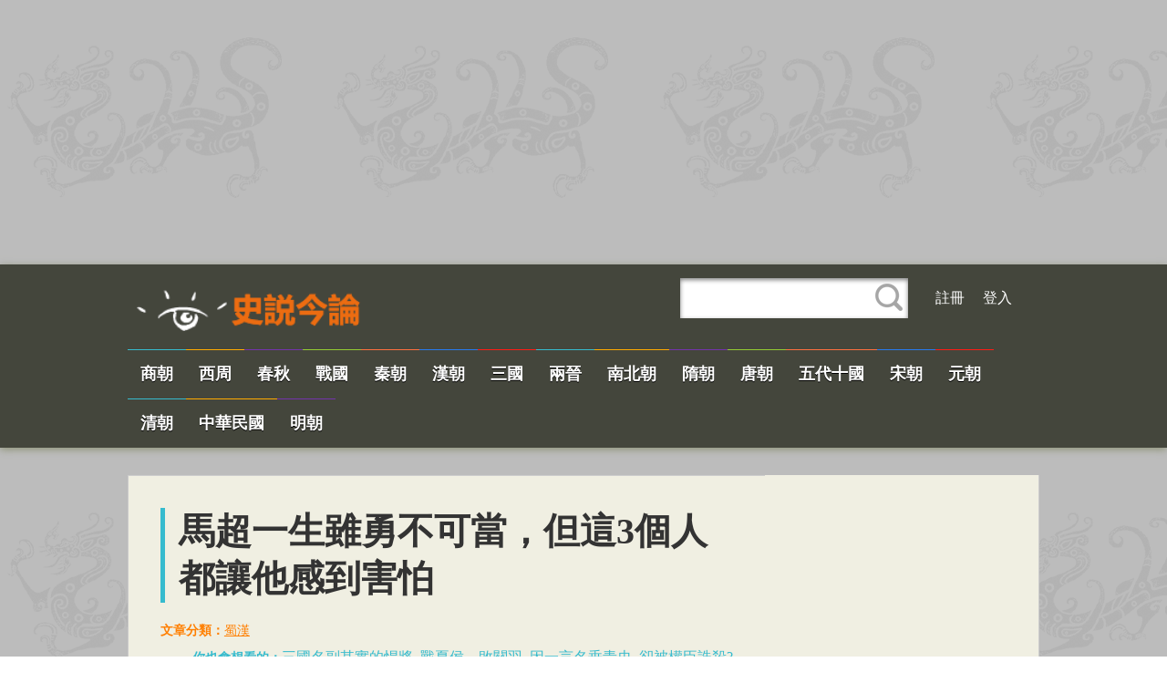

--- FILE ---
content_type: text/html; charset=UTF-8
request_url: https://www.history199.com/content/id/12021/data/2379
body_size: 4044
content:
<!doctype html>
<html>
    <head>
      <meta http-equiv="Content-Type" content="text/html; charset=utf-8" />
       <meta name="description" content="說到三國中的馬超，大傢都會認為他是一個勇不可當之人吧，有三國前表呂佈，後表馬超的說法，不過就算是這樣的一個強悍之人，卻也有讓他感到恐懼的幾個人，我們來看看是哪幾個人吧。"/>
        <meta name="robots" content="all"/>
        <meta name="keywords" content="商朝,西周,春秋,戰國,秦朝,漢朝,三國,兩晉,南北朝,隋朝,唐朝,五代十國,宋朝,元朝,清朝,中華民國,明朝"/>
        <title>​馬超​一生雖勇不可當，但這3個人都讓他感到害怕--史說今論</title>
        <meta http-equiv="X-UA-Compatible" content="IE=edge,chrome=1">
<meta name="viewport" content="width=device-width, initial-scale=1.0, user-scalable=no">
<meta name="baidu-site-verification" content="UpXBQu7tBx"/>
<meta name="msvalidate.01" content="125ACB6210C26233FEC2A3E6FE252CE0"/>
<link href="/images/favicon1.ico" rel="shortcut icon"/>
<link href="/css/style.css?v=211" rel="stylesheet" type="text/css"/>
<link href="/css/mobile.css?v=1" rel="stylesheet" type="text/css"/>

<script src="/js/jquery-1.8.2.min.js"></script>
<script src="/js/function.js"></script>
<style>
    @media print {
        .noprint {
            display: none
        }
    }
</style>
        <script async src="https://pagead2.googlesyndication.com/pagead/js/adsbygoogle.js?client=ca-pub-6591766371835326"
     crossorigin="anonymous"></script>
           </head>

    <body>
        <div id="warrper">
            <div class="big_ad">
	<div class="big_ad_cont">
		<div class="">
<!-- trytohear回應式廣告 -->
<ins class="adsbygoogle"
     style="display:block"
     data-ad-client="ca-pub-6591766371835326"
     data-ad-slot="6740507804"
     data-ad-format="auto"></ins>
<script>
(adsbygoogle = window.adsbygoogle || []).push({});
</script> 
		</div>
		 
	</div>
</div>
 <script src="/js/share.js"></script>
<script>var share =new share();</script>
<div id="header">
	<div class="header_cont">
    	<div class="logo"><a href="/"><img alt="名言佳句小百科" src="/images/logo-4.png"></a></div>
        <div class="member">
			<ul>
								<li><a href="/regist">註冊</a></li>
				<li><a href="/login">登入</a></li>
							</ul>
		</div>
        <form >
                <div class="search" ><input type="text" name="q" value=""><input type="button"   value="搜尋"></div>
        </form> 
		<div class="header_menu menu">
                    <ul>
                        <li><a class="btn1 btn_" href="/list/cid/2373" title="商朝">商朝</a></li><li><a class="btn2 btn_" href="/list/cid/2374" title="西周">西周</a></li><li><a class="btn3 btn_" href="/list/cid/2375" title="春秋">春秋</a></li><li><a class="btn4 btn_" href="/list/cid/2376" title="戰國">戰國</a></li><li><a class="btn5 btn_" href="/list/cid/2377" title="秦朝">秦朝</a></li><li><a class="btn6 btn_" href="/list/cid/2378" title="漢朝">漢朝</a></li><li><a class="btn7 btn_" href="/list/cid/2379" title="三國">三國</a></li><li><a class="btn8 btn_" href="/list/cid/2380" title="兩晉">兩晉</a></li><li><a class="btn9 btn_" href="/list/cid/2381" title="南北朝">南北朝</a></li><li><a class="btn10 btn_" href="/list/cid/2382" title="隋朝">隋朝</a></li><li><a class="btn11 btn_" href="/list/cid/2383" title="唐朝">唐朝</a></li><li><a class="btn12 btn_" href="/list/cid/2384" title="五代十國">五代十國</a></li><li><a class="btn13 btn_" href="/list/cid/2385" title="宋朝">宋朝</a></li><li><a class="btn14 btn_" href="/list/cid/2386" title="元朝">元朝</a></li><li><a class="btn15 btn_" href="/list/cid/2387" title="清朝">清朝</a></li><li><a class="btn16 btn_" href="/list/cid/2388" title="中華民國">中華民國</a></li><li><a class="btn17 btn_" href="/list/cid/2455" title="明朝">明朝</a></li>                    </ul>
		</div>
                <script src="/js/jquery-1.8.2.min.js"></script>
		<script src="/js/nav.js?t=1"></script>
		<div class="clear"></div>
	</div>
</div>


            <div id="content">
                <div class="tr">
                    <div id="mainbar2">
                        <div class="word_box">
                            <div class="top_nav"><h1>​馬超​一生雖勇不可當，但這3個人都讓他感到害怕</h1></div>
                            <div id="fb-root"></div>
                            <script>
                                window.fbAsyncInit = function() {
                                    FB.init({
                                        appId      : '762157537156830', 
                                        xfbml      : true,
                                        version    : 'v2.1'
                                    });
                                };

                                (function(d, s, id){
                                    var js, fjs = d.getElementsByTagName(s)[0];
                                    if (d.getElementById(id)) {return;}
                                    js = d.createElement(s); js.id = id;
                                    js.src = "//connect.facebook.net/zh_TW/sdk.js";
                                    fjs.parentNode.insertBefore(js, fjs);
                                }(document, 'script', 'facebook-jssdk'));
                            </script>
                            <div class="link_box">
                                <div class="Bread">文章分類：<a href="/list/cid/2379">蜀漢</a></div>
                                <div class="box_nav">
                                    <div class="fb-like" data-href="http://www.trytohear.com/content/id/12021" data-layout="button_count" data-action="like" data-show-faces="true" data-share="true"></div>
                                </div>
                                
                            </div>   
                            <div class="recomm">你也會想看的：<a href="/content/id/15011/data/2379" class="t_overflow" style="color:#36bbce">三國名副其實的悍將, 戰夏侯、敗關羽, 因一言名垂青史, 卻被權臣誅殺?</a></div>
                            <br class="clear" />
                            <div class="box_content" id="print_content">

                                <div class="box_cont">
                                    <p>說到三國中的馬超，大傢都會認為他是一個勇不可當之人吧，有三國前表呂佈，後表馬超的說法，不過就算是這樣的一個強悍之人，卻也有讓他感到恐懼的幾個人，我們來看看是哪幾個人吧。</p><p><span>許褚</span></p><p><span id="article-img-0" class="a-image"><img src='/upload/1511017663141_0.jpg' ></span></p><p>這個可能大傢最為熟知，雖然在三國演義中兩人對戰，不分勝負，但是在正史上卻沒有兩人交戰的記錄，當時是曹操與韓遂、馬超等單獨談話，曹操什麼人都沒帶，就帶瞭一個許褚；馬超看到曹操這麼托大，就想來偷襲曹操，但平時聽過許褚的名聲，就問曹操：你的虎侯在哪？曹操指著許褚說：是他！許褚也盯著馬超，馬超嚇得直接不敢動，後來兩軍交戰，許褚也斬獲無數首級，讓馬超更為害怕。</p><p><span><span><span><span>鐘繇</span></span></span></span></p><p><span id="article-img-1" class="a-image"><img src='/upload/1511017663141_1.jpg' ></span></p>                                    <div> 
         <p class="page articlePages">
  	      <a class="selected">1</a><a href="javascript:articlePages(12021,2379,2)">2</a> <a href="javascript:articlePages(12021,2379,3)">3</a> <a href="javascript:articlePages(12021,2379,4)">4</a>  
          </p> 
	    </div>
                                    <div class="other other_top"></div>
                                    <div class="other"><span class="pre"><a href="/content/id/12020/data/2379">&laquo;&laquo;諸葛亮要是不哭鼻子,​ 趙雲​和李嚴會毫不猶豫殺瞭他</a></span><span class="next"><a href="/content/id/12022/data/2379">三國的刺客成功的隻有3起，孫策，費禕都比不上此人死帶來的影響&raquo;&raquo;</a></span></div>
                                    <div class="box_share">
                                        <div class="fb-like" data-href="http://www.trytohear.com/content/id/12021" data-layout="standard" data-action="like" data-show-faces="true" data-share="true"></div>
                                    </div>
                                                                    </div>
                                  
                                <br class="clear"/>
                            </div>
                        </div>
                    </div>
            <div id="adbar">
	<div class="ad_right">
            
		<div class=""> 
<!-- trytohear300*600 -->
<ins class="adsbygoogle"
     style="display:block"
     data-ad-client="ca-pub-6591766371835326"
     data-ad-slot="6502780606"
     data-ad-format="auto"></ins>
<script>
     (adsbygoogle = window.adsbygoogle || []).push({});
</script>
</div>
	</div>
	<div class="hot_news ">
		<div class="h4_title">
			<h4>相關文章</h4>
		</div>
		<ul class="hot_news_ul">
			<li><a href="/content/id/11245/data/2379" class="t_overflow" style="color:#36bbce">他是曹操最喜愛的武將，關羽​張</a></li><li><a href="/content/id/11243/data/2379" class="t_overflow" style="color:#36bbce">劉禪為何要寵信宦官黃皓？​諸葛</a></li><li><a href="/content/id/11242/data/2379" class="t_overflow" style="color:#36bbce">三國中超越​關羽​的第一戰將，</a></li><li><a href="/content/id/11240/data/2379" class="t_overflow" style="color:#36bbce">關羽的追封謚號裡隱藏著難言的秘</a></li><li><a href="/content/id/11243/data/2379" class="t_overflow" style="color:#36bbce">劉禪為何要寵信宦官黃皓？​諸葛</a></li><li><a href="/content/id/11242/data/2379" class="t_overflow" style="color:#36bbce">三國中超越​關羽​的第一戰將，</a></li>		</ul>
	</div>
    <div style="text-align: center;">
       <!-- trytohear300*250 -->
<ins class="adsbygoogle"
     style="display:block"
     data-ad-client="ca-pub-6591766371835326"
     data-ad-slot="3507839806"
     data-ad-format="auto"></ins>
<script>
     (adsbygoogle = window.adsbygoogle || []).push({});
</script>
    </div>
	</div>
                </div>
            </div>
<div id="footer">
	<div class="web_link">
		<strong>友站連結：</strong>
<li><a href="https://www.birthdaytalker.com/" target="_blank">生日網</a></li>
		<li><a href="http://www.read199.com/" target="_blank">範文集</a></li>
		<li><a href="http://www.trytohear.com/" target="_blank">名言佳句小百科</a></li>
		<!--<li><a href="http://www.history199.com/" target="_blank">史說金論</a></li>-->
		<li><a href="http://www.poemjoy.com/list-6-1.html/" target="_blank">品詩集</a></li>
		<li><a href="http://www.ghost199.com/" target="_blank">玄靈文集</a></li>
		<li><a href="http://www.moonstar199.com/" target="_blank">談星說</a></li>
		<li><a href="http://www.funny399.com/" target="_blank">找樂趣</a></li>
		<li><a href="http://www.wen599.com/" target="_blank">風雅小築</a></li>
		<li><a href="http://www.news599.com/" target="_blank">健康觀察報</a></li>
		<li><a href="http://www.info989.com/" target="_blank">點文集</a></li>
		<li><a href="http://www.taoutiao989.com/" target="_blank">隨筆運文</a></li>	
		<li><a href="http://www.trendsetterfun.com/" target="_blank">fun時尚網</a></li>
<li><a href="http://www.lifehealth168.com/" target="_blank">生活養身網</a></li>	 
    </div>
	<p>Copyright © 2022 史說今論 All Rights Reserved.</p><p>請尊重智慧財產權，轉載請標明出處及網址</p>
	<div class="share" style="float: right;">
		<a class="fb" target="_blank" href="javascript:share.shareitem('facebook','http://www.trytohear.com/', '名言佳句小百科')"><img src="/images/fb.png"></a>
		<a class="twitter" target="_blank" href="javascript:share.shareitem('twitter','http://www.trytohear.com/', '名言佳句小百科')"><img src="/images/twitter.png"></a>
		<a class="google" target="_blank" href="javascript:share.shareitem('google','http://www.trytohear.com/', '名言佳句小百科')"><img src="/images/g+.png"></a>
	</div>
</div>

<!-- Global site tag (gtag.js) - Google Analytics -->
<script async src="https://www.googletagmanager.com/gtag/js?id=UA-119396797-1"></script>
<!-- Global site tag (gtag.js) - Google Analytics -->
<script async src="https://www.googletagmanager.com/gtag/js?id=UA-100084365-10"></script>
<script>
  window.dataLayer = window.dataLayer || [];
  function gtag(){dataLayer.push(arguments);}
  gtag('js', new Date());

  gtag('config', 'UA-100084365-10');
</script>

        </div>

    </body>
</html>


--- FILE ---
content_type: text/html; charset=utf-8
request_url: https://www.google.com/recaptcha/api2/aframe
body_size: 264
content:
<!DOCTYPE HTML><html><head><meta http-equiv="content-type" content="text/html; charset=UTF-8"></head><body><script nonce="yqOm-O-vl21EcbL6-s1Y4w">/** Anti-fraud and anti-abuse applications only. See google.com/recaptcha */ try{var clients={'sodar':'https://pagead2.googlesyndication.com/pagead/sodar?'};window.addEventListener("message",function(a){try{if(a.source===window.parent){var b=JSON.parse(a.data);var c=clients[b['id']];if(c){var d=document.createElement('img');d.src=c+b['params']+'&rc='+(localStorage.getItem("rc::a")?sessionStorage.getItem("rc::b"):"");window.document.body.appendChild(d);sessionStorage.setItem("rc::e",parseInt(sessionStorage.getItem("rc::e")||0)+1);localStorage.setItem("rc::h",'1768741415454');}}}catch(b){}});window.parent.postMessage("_grecaptcha_ready", "*");}catch(b){}</script></body></html>

--- FILE ---
content_type: text/css
request_url: https://www.history199.com/css/style.css?v=211
body_size: -48
content:
@charset "utf-8";	
/* 載入 */
@import url("reset.css");
@import url("layout.css?v=3212");
@import url("screen.css");

--- FILE ---
content_type: text/css
request_url: https://www.history199.com/css/mobile.css?v=1
body_size: 92
content:
@charset "utf-8";



@media screen and (max-width:414px) {
    .ad_list_body{text-align: center;}
    .ad_list_body2_2{margin-left:0px;}
    .ad_list_body2_1{float: none;}
    .ad_right{width:100%;text-align: center;}
}

@media screen and (max-width:320px) {
    #slider-nav{display: none;}
    #featured-content{max-width:320px;}
    #mainbar .box_layout{width:320px;padding: 10px;}

    .hot_news{width:320px;}
    .ad_right{width:320px;}
    .ad_list_body2_2{margin-left:0px;}
}



--- FILE ---
content_type: text/css
request_url: https://www.history199.com/css/reset.css
body_size: 754
content:
@charset "utf-8";	
/* 載入 */
* {
	margin:0;
	padding:0;
	word-wrap:break-word; /*自動換行*/
	word-break: normal;
	box-sizing: border-box;
	-moz-box-sizing: border-box;
	-webkit-box-sizing: border-box;
}
	
html, body, div, span, object, iframe,
h1, h2, h3, h4, h5, h6, p, blockquote, pre,
abbr, address, cite, code, del, dfn, img, ins, kbd, q, samp,
small, strong, sub, sup, var,  
fieldset, form, label, legend,
caption, tbody, tfoot, thead,
article, aside, canvas, details, figcaption, figure,
footer, header, hgroup, menu, nav, section, summary,
time, mark, audio, video {
  margin: 0;
  padding: 0;
  border: 0 none;
  font: inherit;
}

h1, h2, h3, h4, h5, h6 { font-weight: bold; }
strong, th { font-weight: bold; }
em { font-style: normal; }
ul, li, img { border: 0 none; list-style-type:none; }

a {	text-decoration:none; /*無底線*/	outline:none; /*隱藏連結虛線*/ }
a:hover, a:active { background-color:transparent; }

img, input, select { vertical-align:middle; }	/*讓圖片跟文字垂直置中對齊*/
input[type="radio"] { vertical-align: baseline; }
input[type="checkbox"] { vertical-align: middle; }
.ie7 input[type="checkbox"] { vertical-align: baseline; }
.ie6 input { vertical-align: text-bottom; }

label, input[type="button"], input[type="submit"], input[type="image"], button { cursor: pointer; }

textarea { overflow-x: hidden; overflow-y: auto; }
button { width: auto; overflow: visible; }
.ie7 img { -ms-interpolation-mode: bicubic; }

/* table */
table  {
	border-spacing: 0px;	/*cellspacing*/
	border: 0px none;	/*border*/
}
table tr td , table tr th {
	padding: 0px;	/*cellpadding*/
	border: 0px none;	/*border*/
}

div, p, a, ul, li {	zoom: 1; }
table, th, td {	zoom: 1; }


--- FILE ---
content_type: text/css
request_url: https://www.history199.com/css/layout.css?v=3212
body_size: 3558
content:
@charset "utf-8";body{text-align:center;font-family:"times New Roman","微軟正黑體","Microsoft JhengHei";font-size:14px;font-style:normal;line-height:1.3;font-weight:400;color:#333;background:url(../images/body-1.png) }
.featured-wrapper img{width:100%;max-width:100%}
a:link,a:visited{color:#ffffff}
a:hover{text-decoration:underline}
a:active{color:#36bbce}
.clear{clear:both;height:0;font-size:0}
input[type=button],input[type=submit]{font-family:inherit;font-size:16px;cursor:pointer;border:0 none;text-align:center;background-repeat:no-repeat;background-position:0 0;-webkit-appearance:none;-moz-appearance:none;appearance:none}
input[type=text],input[type=password]{color:#404040;font-family:inherit;font-size:14px;line-height:24px;height:24px;padding:0 0 0 6px;margin:0;border:1px solid #d9d9d9;background-color:#f5f5f5;-webkit-appearance:none;-moz-appearance:none;appearance:none;line-height:14px}
select{color:#4c4c4c;font-family:inherit;font-size:15px;padding:7px 6px 7px 10px;margin:0;border:1px solid #e0e0e0;background-color:#FFF;-moz-border-radius:3px;-webkit-border-radius:3px;border-radius:3px;-webkit-appearance:none;-moz-appearance:none;appearance:none}
select option{padding-left:18px}
textarea{color:#404040;font-family:inherit;font-size:14px;line-height:20px;margin:0;padding:5px 0 5px 10px;margin:0;border:1px solid #d9d9d9;background-color:#f5f5f5;-webkit-appearance:none;-moz-appearance:none;appearance:none}
.t_overflow{display:block;overflow:hidden;text-overflow:ellipsis;white-space:nowrap;word-wrap:normal;font-size:16px}
.big_ad{ position:relative;z-index:2;padding-top:5px;padding-bottom:5px}
.big_ad .big_ad_cont{margin-right:auto;margin-left:auto;height:90px;max-width:970px;width:100%;overflow:hidden}
.adx970{height:90px;width:970px}
.adx728{height:90px;width:728px;margin-right:auto;margin-left:auto;display:none}
.adx320{height:50px;width:320px;margin-right:auto;margin-left:auto;display:none}
#header{position:relative;z-index:2;background:#44463c;-moz-box-shadow:0 2px 8px #8d9276;-webkit-box-shadow:0 2px 8px #8d9276;box-shadow:0 2px 8px #8d9276;margin-bottom:30px}
#header .header_cont{text-align:left;margin-right:auto;margin-left:auto;max-width:1000px;width:100%}
#header .logo{float:left;margin-top:20px;margin-bottom:20px;margin-left:10px}
#header .logo img{width:250px}
#footer .share,.header_cont .member,.header_cont .share{float:right;margin-right:20px;margin-top:15px;overflow:hidden}
#footer .share a,.header_cont .share a{float:left;margin-left:15px}
#footer .share a:first-of-type,.header_cont .share a:first-of-type{margin-left:0}
#footer .share a img,.header_cont .share a img{width:44px}
.header_cont .search{float:right;margin-top:15px;position:relative;margin-bottom:20px;margin-right:20px}
.header_cont .search input[type=text]{background-color:#fff;border:0 none;height:44px;width:250px;-moz-box-shadow:0 2px 5px grey inset;-webkit-box-shadow:0 2px 5px grey inset;box-shadow:0 2px 5px grey inset;padding-right:44px;font-size:16px;padding-left:10px}
.header_cont .search input[type=button]{width:44px;height:44px;background:url(../images/search_icon.png) no-repeat scroll 0 0 transparent;text-indent:-9999px;position:absolute;top:0;right:0}
.header_cont .member li{display:block;float:left;height:44px;line-height:44px;padding:0 10px;font-size:16px}
#header .header_menu{clear:both}
#header .header_menu li{float:left;position:relative}
#header .header_menu a.btn_,#header .header_menu a.btn_:visited{display:block;font-size:18px;font-weight:700;color:#ffffff;padding:15px 14px;text-shadow:0 1px 0 #000;-moz-transition:all .5s;-webkit-transition:all .5s;-o-transition:all .5s;transition:all .5s}
#header .header_menu a.btn_:hover{text-decoration:none;background-color:#36BBCE}
#header .header_menu ul li ul{display:none;position:absolute;background-color:#fff;z-index:9999;-moz-box-shadow:0 2px 2px rgba(0,0,0,.3);-webkit-box-shadow:0 2px 2px rgba(0,0,0,.3);box-shadow:0 2px 2px rgba(0,0,0,.3);-moz-border-radius:5px;-webkit-border-radius:5px;border-radius:5px;padding-top:7px;padding-bottom:9px;width:100%;margin-top:-10px}
#header .header_menu ul li ul li{float:none;width:100%}
#header .header_menu ul li ul li a{color:#4d4d4d;line-height:1.4;padding-bottom:10px;padding-top:10px;padding-left:10px;padding-right:10px;text-align:left;width:100%;font-size:13px;font-weight:400;text-decoration:none;border-bottom:1px solid #ebebeb;display:block;cursor:pointer}
#header .header_menu ul li ul li:last-of-type a{border:0 none}
#header .header_menu ul li ul li a:hover{text-decoration:underline}
#header .header_menu a.btn1,#header .header_menu a.btn15,#header .header_menu a.btn8{border-top:1px solid #36BBCE}
#header .header_menu a.btn15:hover,#header .header_menu a.btn1:hover,#header .header_menu a.btn8:hover,#header .header_menu li.selected a.btn1{background-color:#36BBCE}
#header .header_menu a.btn16,#header .header_menu a.btn2,#header .header_menu a.btn9{border-top:1px solid #fa0}
#header .header_menu a.btn16:hover,#header .header_menu a.btn2:hover,#header .header_menu a.btn9:hover,#header .header_menu li.selected a.btn2{background-color:#fa0}
#header .header_menu a.btn10,#header .header_menu a.btn17,#header .header_menu a.btn3{border-top:1px solid #7433ac}
#header .header_menu a.btn10:hover,#header .header_menu a.btn17:hover,#header .header_menu a.btn3:hover,#header .header_menu li.selected a.btn3{background-color:red}
#header .header_menu a.btn11,#header .header_menu a.btn18,#header .header_menu a.btn4{border-top:1px solid #94cc33}
#header .header_menu a.btn11:hover,#header .header_menu a.btn18:hover,#header .header_menu a.btn4:hover,#header .header_menu li.selected a.btn11,#header .header_menu li.selected a.btn18,#header .header_menu li.selected a.btn4{background-color:#94cc33}
#header .header_menu a.btn12,#header .header_menu a.btn19,#header .header_menu a.btn5{border-top:1px solid #ff703f}
#header .header_menu a.btn12:hover,#header .header_menu a.btn19:hover,#header .header_menu li.selected a.btn5,header .header_menu a.btn5:hover{background-color:#ff703f}
#header .header_menu a.btn13,#header .header_menu a.btn20,#header .header_menu a.btn6{border-top:1px solid #277bee}
#header .header_menu a.btn13:hover,#header .header_menu a.btn20:hover,#header .header_menu a.btn6:hover,#header .header_menu li.selected a.btn6{background-color:#277bee}
#header .header_menu a.btn14,#header .header_menu a.btn21,#header .header_menu a.btn7{border-top:1px solid #ff1b15}
#header .header_menu a.btn14:hover,#header .header_menu a.btn21:hover,#header .header_menu a.btn7:hover,#header .header_menu li.selected a.btn7{background-color:#ff1b15}
#content{text-align:left;margin-right:auto;margin-left:auto;max-width:1000px;width:100%;display:table;position:relative;z-index:1}
#content .tr{display:table-row}
#mainbar{display:table-cell;background-color:#FFF;border-left:1px solid #CCC;border-top:1px solid #CCC}
#mainbar .box_layout{padding-left:5%;padding-top:5%;overflow:hidden;clear:both}
.h5_box{float:left;width:45%;margin-right:5%;margin-bottom:5%}
.h5_box .h5_title{overflow:hidden}
.h5_box .h5_title .colorBox{background-color:#4d4d4d;height:5px}
.h5_box .h5_title .colorBox .color{background-color:#36bbce;height:5px;width:105px}
.h5_box .h5_title h5{float:left}
.h5_box .h5_title .more{float:right;font-size:12px;color:#8c8c8c;margin-top:18px}
.box1 .h5_title .colorBox .color{background-color:#36bbce}
.box2 .h5_title .colorBox .color{background-color:#fa0}
.box3 .h5_title .colorBox .color{background-color:#7433ac}
.box4 .h5_title .colorBox .color{background-color:#94cc33}
.box5 .h5_title .colorBox .color{background-color:#ff703f}
.box6 .h5_title .colorBox .color{background-color:#277bee}
.box7 .h5_title .colorBox .color{background-color:#ff1b15}
.h5_box .h5_title h5{font-size:26px;margin-top:10px}
ul.center_item2{padding-top:10px}
ul.center_item2 li{border-bottom:1px dotted #c3c3c3}
ul.center_item2 li a,ul.center_item2 li a:visited{color:#333;padding-top:11px;padding-bottom:10px;display:block;padding-left:12px;background:url(../images/icon_arrow1.png) no-repeat scroll 0 center}
.box1 ul.center_item2 li a{background:url(../images/icon_arrow1.png) no-repeat scroll 0 center}
.box2 ul.center_item2 li a{background:url(../images/icon_arrow2.png) no-repeat scroll 0 center}
.box3 ul.center_item2 li a{background:url(../images/icon_arrow3.png) no-repeat scroll 0 center}
.box4 ul.center_item2 li a{background:url(../images/icon_arrow4.png) no-repeat scroll 0 center}
.box5 ul.center_item2 li a{background:url(../images/icon_arrow5.png) no-repeat scroll 0 center}
.box6 ul.center_item2 li a{background:url(../images/icon_arrow6.png) no-repeat scroll 0 center}
.box7 ul.center_item2 li a{background:url(../images/icon_arrow7.png) no-repeat scroll 0 center}
ul.center_item3{margin:20px}
ul.center_item3 li{float:left}
ul.center_item3 li a,ul.center_item3 li a:visited{color:#ec6c11;padding:5px 15px; margin:5px;display:block;font-size:16px; border:1px solid #DAD9D1; border-radius:5px; -moz-border-radius:5px;}
#adbar,#memright{display:table-cell;width:301px;background-color:#f0f0f0;vertical-align:top;border-right:1px solid #CCC}
.ad_right{margin-right:-1px}
.hot_news{margin-bottom:30px}
.hot_news .h4_title{background-color:#36bbce}
.hot_news .h4_title h4{font-size:26px;color:#FFF;line-height:60px;text-align:center}
.hot_news ul{padding-top:10px;padding-right:20px;padding-left:20px}
.hot_news ul li{border-bottom:1px solid #ccc;-moz-box-shadow:0 1px 0 #fff;-webkit-box-shadow:0 1px 0 #fff;box-shadow:0 1px 0 #fff}
.hot_news ul li a,.hot_news ul li a:visited{color:#333;padding-top:12px;padding-bottom:10px;display:block;font-size:16px}
#footer{background:#838867;font-size:13px;text-align:center;color:#FFF;margin-right:auto;margin-left:auto;max-width:1000px;width:100%;padding-top:20px;padding-bottom:15px;overflow:hidden}
#footer .web_link{margin-bottom:10px;text-align:left;padding-right:20px;padding-left:20px;overflow:hidden}
#footer .web_link strong{font-size:15px;font-weight:700;color:#FFF;display:block}
#footer .web_link a{background:url(../images/web_link_icon.png) no-repeat scroll 0 center;font-size:13px;padding-left:10px;font-weight:700;margin-right:14px;color:#FFF;text-decoration:underline;float:left;line-height:18px}
#footer p{line-height:24px;display:inline-block;margin-right:5px;margin-left:5px;font-size:12px}
#mainbar .list_layout{overflow:hidden;padding-left:5%;padding-top:5%}
.list_layout .h5_box{width:95%}
.list_layout ul.center_item2 li a,.list_layout ul.center_item2 li a:visited{font-size:17px;padding-top:13px;padding-bottom:12px;padding-left:14px}
.list_layout ul.center_item2 li a span.title{display:block;font-size:22px;font-weight:700;margin-bottom:10px}
.list_layout ul.center_item2 li a span.desc{display:block;font-size:16px; line-height:25px;}
.list_layout ul.center_item2 li a:hover{ text-decoration:none;}
.list_layout ul.center_item2 li a span.title:hover,.list_layout ul.center_item2 li a span.desc:hover{ color:#36bbce;}


.page{text-align:center;margin-top:40px;overflow:hidden}
.page a{padding:8px 0px;font-size:15px;font-weight:700;color:#333; display:inline-block; margin:5px;}
.page a.selected{padding:8px 14px;color:#FFF;background:#36bbce}
#mainbar2{background-color:#FFF;border-left:1px solid #CCC;border-top:1px solid #CCC;display:table-cell}
#mainbar2 .word_box{overflow:hidden;padding-left:5%;padding-top:5%;padding-right:5%}
#mainbar2 .word_box .top_nav h1{font-size:40px;border-left:5px solid #36BBCE;padding-left:15px}
#mainbar2 .word_box .link_box{clear:both;padding-top:21px;overflow:hidden}
#mainbar2 .word_box .Bread{float:left;font-size:14px;font-weight:700;margin-top:1px;color:#ff7f00}
#mainbar2 .word_box .Bread a{font-weight:400;color:#ff7f00;text-decoration:underline}
#mainbar2 .word_box .box_nav{float:right}
#mainbar2 .word_box .box_nav img{margin-right:5px;width:18px}
.box_cont{font-size:17px;line-height:30px;padding-top:20px;padding-bottom:80px}
.box_share{margin-top:30px;width:300px;overflow:hidden}
.videoList{padding-top:22px}
.videoList li{float:left;margin-bottom:5%;margin-right:5%;width:45%}
.videoList li h2{margin-top:6%;font-size:17px;height:66px;overflow:hidden;color:#333}
.videoList li a:hover h2{color:#36bbce}
.video .txtAd{height:0}
.video .video_text{font-size:16px;padding-top:15px;padding-bottom:20px}
.search_menu{overflow:hidden;padding-top:10px;padding-left:20px}
.search_menu li{float:left;margin-left:10px}
.search_menu li a{font-size:15px}
.search_menu li.current a{color:red}
.search_menu li.empty a{color:#d3d3d3}
.box_video{overflow:hidden;margin-bottom:50px}
.box_video .video{float:left;margin-right:40px;overflow:hidden}
.box_video .video2{margin-right:0}
.box_video span{display:block;width:270px}
.box_video span a{display:block;width:270px;color:#333}
.adx300x600{text-align:center}
.adx468x60{text-align:center;margin:20px 0}
.idiom_text{margin:20px 0 30px 0}
.idiom_text p{margin:15px 0}
.idiom_liju{padding:15px 30px 20px;border-top:2px solid #ececec}
.idiom_liju .cate_title{color:#834b27;margin-left:-20px}
.idiom_liju #more_list p,.idiom_liju dd{padding:5px 0}
.idiom_liju #more_list p span,.idiom_liju dd span{color:#834b27}
.idiom_breadcrumb{text-align:right;margin-top:10px}
.idiom_breadcrumb a{padding:0 10px}
.idiom_group h2{font-size:20px;margin:20px 0 10px 0}
.idiom_group ul{overflow:hidden;margin-left:30px}
.idiom_group li{float:left;margin:10px 30px 5px 0;display:block}
.idiom_group li a{text-decoration:underline}
.other,.other_idiom{text-align:center;margin-top:5px;overflow:hidden}
.other_top{text-align:left;margin-top:20px}
.other .pre,.other_idiom .pre_idiom{float:left}
.other .next,.other_idiom .next_idiom{float:right}
.other_idiom a{color:#7433ac;border-bottom:1px dotted #333}
.other a{color:#36BBCE;border-bottom:1px dotted #333}
.idiom_list{height:455px}
.idiom_list li{float:left;width:48%;margin-right:2%}
.group26 h2{font-size:20px;margin:20px 0 10px 0}
.group26 ul{overflow:hidden;margin-left:30px}
.group26 li{float:left;margin:10px 30px 5px 0;display:block}
.group26 li a{text-decoration:underline}
.query_txt{line-height:24px;margin-top:50px}
.query_txt span{color:#277bee;font-weight:700;font-size:20px}
.search_menu{overflow:hidden;padding-top:10px;padding-left:20px}
.search_menu li{float:left;margin-left:10px}
.search_menu li a{font-size:15px}
.search_menu li.current a{color:red}
.search_menu li.empty a{color:#d3d3d3}
.recomm{margin-top:10px;float:right;color:#36bbce;font-weight:700}
.recomm a{display:inline;font-weight:400;text-decoration:underline}
.ad-index{text-align:center;margin-top:-50px}
.ad_scu{text-align:center}
.ad2{margin-bottom:10px;overflow:hidden}
.ad2_1{float:left}
.ad2_2{margin-left:20px}
.ad_list_body{margin-bottom:10px;margin-top:20px;overflow:hidden}
.ad_list_body2_1{float:left}
.ad_list_body2_2{margin-left:18px}

#mainbar,#adbar,#memright,#mainbar2{ background:#f0efe2;}
.ad_right{ text-align:center;}

/*-------------------------登陆注册-----------------------------*/
#mainbar .login{ margin:0px; padding:5%;}
.login .login_c{ width:500px; margin:0px auto; float:none; text-align:left;}
.form-item{ padding:5px; overflow:hidden;}
.form-item input{ width:200px; height:35px; line-height:35px; border:1px solid #eee; background:#fff;}
.login_c .edit-name{ width:150px;}
.login_c .box{ overflow:hidden;}
.login_c .box_left{ width:100px; text-align:right; margin-right:15px; line-height:35px; float:left;}
.description{ font-size:12px; padding-left:115px; line-height:18px; padding-top:5px;}
.regagreement{ padding-left:115px;}
.regagreement input{ margin:4px 5px 5px;}
.captcha_image{ margin-top:10px;}
.login_c .form-submit{ width:150px; display:block; margin:25px 0px 0px 120px; line-height:35px; font-size:14px; color:#fff; text-align:center; background:#6e7351; border-radius:4px; -moz-border-radius:4px;}
.login_c .form-submit:hover{ background:#606543;}


@media screen and (max-width:960px) {
#content .tr{ display:block;}
#mainbar,#adbar,#memright,#mainbar2{ width:100%; float:none;}
#adbar, #memright{ display:block;}
ul.center_item2{ text-align:left;}
}

@media screen and (max-width:660px) {
.ad-index{ display:none;}

}


@media screen and (max-width:640px) {
#mainbar .list_layout{ padding:0px 10px 35px;}
#header .header_menu li{ width:20%;}
.list_layout .login_c{ width:100%;}
.login_c .box_left{ width:auto; float:none; text-align:left;}
.login_c .xqrcaptcha .box_left,#edit-captcha-response-wrapper .box_left{ float:left;}
.login_c .box_left,.regagreement,.description{ padding-left:0px;}
.login_c .form-submit{ margin:25px auto 0px;}
}



@media screen and (max-width:430px) {
#header .logo{ margin-bottom:10px;}
.header_cont .member{ margin-top:0px;}
#header .header_menu li{ width:33%; line-height:42px;}
#header .header_menu li a{ padding:0px;}
}

--- FILE ---
content_type: application/javascript
request_url: https://www.history199.com/js/nav.js?t=1
body_size: 385
content:
// JavaScript Document
$(function(){
    
    $('a').focus(function(){
        this.blur();
    });
    
    
    if(jQuery.browser.mobile)
    {
        $('.menu ul>li').click(function(){
            var _this = $(this),
            _subnav = _this.children('ul');
            var ss=_this.attr("class");
            if(ss=="selected"){
                _this.removeClass('selected').children('ul').stop(true, true).animate({
                    height: 'hide', 
                    opacity: 'hide'
                }, "fast"); 
            }else {
                _this.addClass('selected')
                _subnav.stop(true, true).animate({
                    height: 'toggle', 
                    opacity: 'toggle'
                }, "normal");
            }
        });
    }
    else
    {
        $('.menu ul>li').hover(function(){
            var _this = $(this),
            _subnav = _this.children('ul'); 
            _this.addClass('selected')
            _subnav.stop(true, true).animate({
                height: 'toggle', 
                opacity: 'toggle'
            }, "normal");
        } , function(){ 
            $(this).removeClass('selected').children('ul').stop(true, true).animate({
                height: 'hide', 
                opacity: 'hide'
            }, "fast");
        });
    }

    $(".search input[type='button']").click(function(){
        var q=$(".search input[type='text']").val();
        if (q.length==0){
            alert("請輸入欲搜尋的文字");
            return;
        }else {
            window.location.href='/search/'+encodeURI(q);
        }
    });

});



--- FILE ---
content_type: application/javascript
request_url: https://www.history199.com/js/function.js
body_size: 328
content:
function setPageSubmit(page){
    var formname = 'mainform';
    document.forms[formname].method = 'get';
    
    $('form[name="'+formname+'"]').append('<input type="hidden" name="cid" id="cid" />');
   // $('form[name="'+formname+'"]').append('<input type="hidden" name="func" id="func" />');
    $('form[name="'+formname+'"]').append('<input type="hidden" name="currp" id="currp" />');
    
    
    if($('#cid')) $('#cid').val(QueryString("cid"));
    if($('#currp')) $('#currp').val(page);
    //$('#func').val('search');
    document.forms[formname].submit();
}

function articlePages(id, data, page){
    window.location.href="/content/id/"+id+"/data/"+data+"/cp/"+page;
}


function setPagePostSubmit(page){
    var formname = 'mainform';
    document.forms[formname].method = 'post';
    
    $('form[name="'+formname+'"]').append('<input type="hidden" name="cid" id="cid" />');
    $('form[name="'+formname+'"]').append('<input type="hidden" name="func" id="func" />');
    $('form[name="'+formname+'"]').append('<input type="hidden" name="currp" id="currp" />');
    
    
    if($('#cid')) $('#cid').val(QueryString("cid"));
    if($('#currp')) $('#currp').val(page);
    $('#func').val('search');
    document.forms[formname].submit();
}

function QueryString(name)
{
    var AllVars = window.location.search.substring(1);
    var Vars = AllVars.split("&");
    for (i = 0; i < Vars.length; i++)
    {
        var Var = Vars[i].split("=");
        if (Var[0] == name) return Var[1];
    }
    return "";
}

function urlRewriteQS(name)
{
    console.log(location.href);
    var AllVars = window.location.search.substring(1);
    var Vars = AllVars.split("&");
    for (i = 0; i < Vars.length; i++)
    {
        var Var = Vars[i].split("=");
        if (Var[0] == name) return Var[1];
    }
    return "";
}

--- FILE ---
content_type: application/javascript
request_url: https://www.history199.com/js/share.js
body_size: 264
content:
function share(){
    var obj=this;
    obj.linksrc='';
    obj.url='';
        obj.title='';
    obj.sharelink=function (type){
      if(type=='facebook'){
        var linksrc1="http://www.facebook.com/share.php?";
        var linksrc2="u="+encodeURIComponent(obj.url);
        var linksrc3="&t="+encodeURIComponent(obj.title);
        obj.linksrc=linksrc1+linksrc2+linksrc3;
      }else if(type=='plurk'){
        var linksrc1="http://www.plurk.com/?qualifier=shares";
        var linksrc2="&status="+encodeURIComponent(obj.url);
        var linksrc3="("+encodeURIComponent(obj.title)+")";
        obj.linksrc=linksrc1+linksrc2+"+"+linksrc3;
      }else if(type=='twitter'){
        var linksrc1="http://twitter.com/home?";
        var linksrc2="status="+encodeURIComponent(obj.title+obj.url);
        var linksrc3="";
        obj.linksrc=linksrc1+linksrc2+linksrc3;
      }else if(type=='google'){
		var linksrc1="https://plus.google.com/share?";
		var linksrc2="url="+encodeURIComponent(obj.title+obj.url);
		var linksrc3="";
		obj.linksrc=linksrc1+linksrc2+linksrc3;
	}
        
      if(obj.linksrc.length>0) {
        void(window.open(obj.linksrc));
      }
        
      return true;
    }
    
     obj.shareitem=function(type, url, title){
                obj.title=title;
                obj.url=url;           
                this.sharelink(type);
    }
}